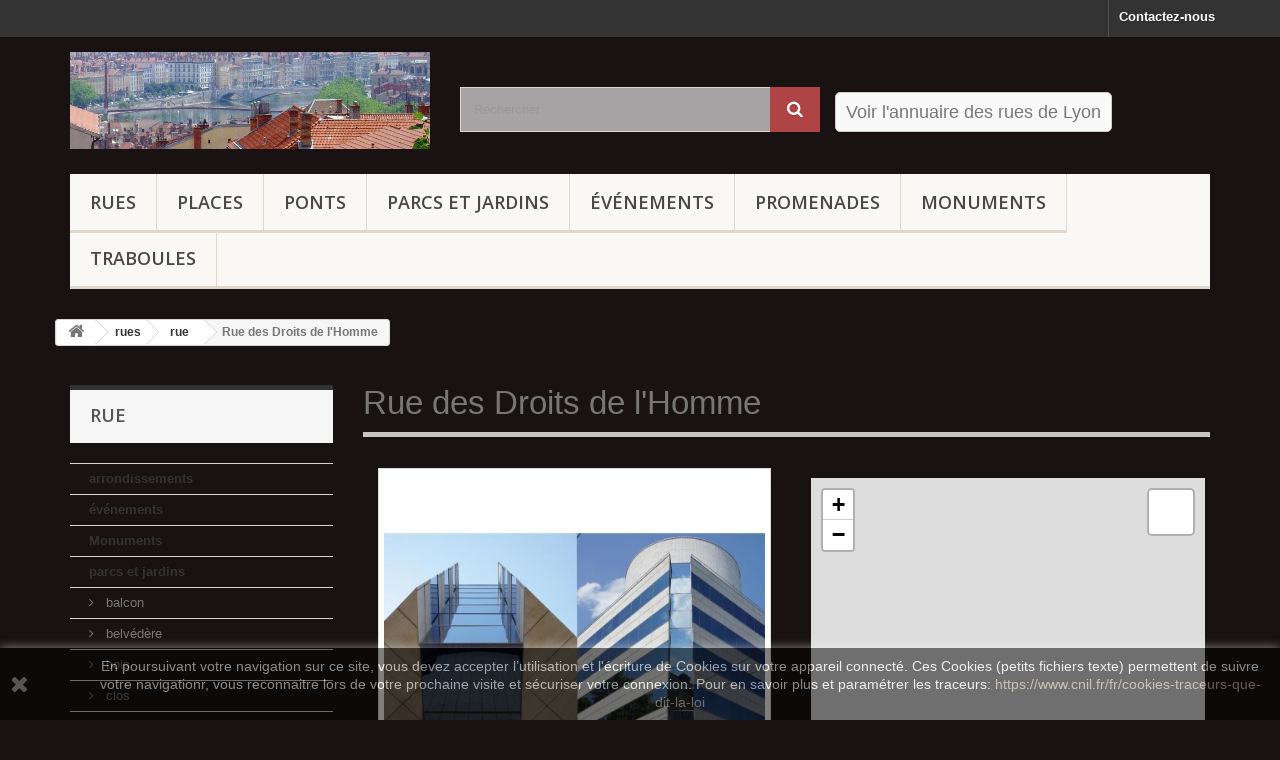

--- FILE ---
content_type: text/html; charset=utf-8
request_url: https://www.ruesdelyon.net/rue/933-rue-des-droits-de-l-homme.html
body_size: 13053
content:
<!DOCTYPE HTML>
<!--[if lt IE 7]> <html class="no-js lt-ie9 lt-ie8 lt-ie7" lang="fr-fr"><![endif]-->
<!--[if IE 7]><html class="no-js lt-ie9 lt-ie8 ie7" lang="fr-fr"><![endif]-->
<!--[if IE 8]><html class="no-js lt-ie9 ie8" lang="fr-fr"><![endif]-->
<!--[if gt IE 8]> <html class="no-js ie9" lang="fr-fr"><![endif]-->
<html lang="fr-fr">
	<head>
		<meta charset="utf-8" />
		<title>Rue des Droits de l&#039;Homme - Les rues de Lyon</title>
					<meta name="description" content="La rue des Droits de l&#039;Homme débute rue de la Viabert, la partie avant la rue Germain est privée, occupée d&#039;abord par l&#039;allée d&#039;un parking puis par un terrain de sports de la ville de Lyon. Elle se termine cours Lafayette au-delà duquel elle se prolonge par la rue Maurice Flandin." />
						<meta name="generator" content="PrestaShop" />
		<meta name="robots" content="index,follow" />
		<meta name="viewport" content="width=device-width, minimum-scale=0.25, maximum-scale=1.6, initial-scale=1.0" />
		<meta name="apple-mobile-web-app-capable" content="yes" />
		<link rel="icon" type="image/vnd.microsoft.icon" href="/img/favicon.ico?1477574796" />
		<link rel="shortcut icon" type="image/x-icon" href="/img/favicon.ico?1477574796" />
														<link rel="stylesheet" href="/themes/ruesdelyon/css/global.css" type="text/css" media="all" />
																<link rel="stylesheet" href="/themes/ruesdelyon/css/autoload/highdpi.css" type="text/css" media="all" />
																<link rel="stylesheet" href="/themes/ruesdelyon/css/autoload/responsive-tables.css" type="text/css" media="all" />
																<link rel="stylesheet" href="/themes/ruesdelyon/css/autoload/uniform.default.css" type="text/css" media="all" />
																<link rel="stylesheet" href="/js/jquery/plugins/fancybox/jquery.fancybox.css" type="text/css" media="all" />
																<link rel="stylesheet" href="/themes/ruesdelyon/css/product.css" type="text/css" media="all" />
																<link rel="stylesheet" href="/themes/ruesdelyon/css/print.css" type="text/css" media="print" />
																<link rel="stylesheet" href="/js/jquery/plugins/bxslider/jquery.bxslider.css" type="text/css" media="all" />
																<link rel="stylesheet" href="/modules/socialsharing/css/socialsharing.css" type="text/css" media="all" />
																<link rel="stylesheet" href="/themes/ruesdelyon/css/modules/blockbanner/blockbanner.css" type="text/css" media="all" />
																<link rel="stylesheet" href="/themes/ruesdelyon/css/modules/blockcategories/blockcategories.css" type="text/css" media="all" />
																<link rel="stylesheet" href="/themes/ruesdelyon/css/modules/blockcontact/blockcontact.css" type="text/css" media="all" />
																<link rel="stylesheet" href="/themes/ruesdelyon/css/modules/blocksearch/blocksearch.css" type="text/css" media="all" />
																<link rel="stylesheet" href="/js/jquery/plugins/autocomplete/jquery.autocomplete.css" type="text/css" media="all" />
																<link rel="stylesheet" href="/themes/ruesdelyon/css/modules/blocktags/blocktags.css" type="text/css" media="all" />
																<link rel="stylesheet" href="/themes/ruesdelyon/css/modules/blockviewed/blockviewed.css" type="text/css" media="all" />
																<link rel="stylesheet" href="/themes/ruesdelyon/css/modules/homefeatured/homefeatured.css" type="text/css" media="all" />
																<link rel="stylesheet" href="/modules/themeconfigurator/css/hooks.css" type="text/css" media="all" />
																<link rel="stylesheet" href="/modules/themeconfigurator/css/theme5.css" type="text/css" media="all" />
																<link rel="stylesheet" href="/themes/ruesdelyon/css/modules/blocktopmenu/css/blocktopmenu.css" type="text/css" media="all" />
																<link rel="stylesheet" href="/themes/ruesdelyon/css/modules/blocktopmenu/css/superfish-modified.css" type="text/css" media="all" />
																<link rel="stylesheet" href="/themes/ruesdelyon/css/modules/productscategory/css/productscategory.css" type="text/css" media="all" />
																<link rel="stylesheet" href="/themes/ruesdelyon/css/modules/productcomments/productcomments.css" type="text/css" media="all" />
																<link rel="stylesheet" href="/modules/rdl/css/rdl2.css" type="text/css" media="all" />
																<link rel="stylesheet" href="/modules/rdl/css/leaflet.css" type="text/css" media="all" />
																<link rel="stylesheet" href="/themes/ruesdelyon/css/product_list.css" type="text/css" media="all" />
														<script type="text/javascript">
var FancyboxI18nClose = 'Fermer';
var FancyboxI18nNext = 'Suivant';
var FancyboxI18nPrev = 'Pr&eacute;c&eacute;dent';
var PS_CATALOG_MODE = true;
var ajaxsearch = true;
var allowBuyWhenOutOfStock = true;
var attribute_anchor_separator = '-';
var attributesCombinations = [];
var availableLaterValue = '';
var availableNowValue = '';
var baseDir = 'https://www.ruesdelyon.net/';
var baseUri = 'https://www.ruesdelyon.net/';
var blocksearch_type = 'top';
var confirm_report_message = 'Êtes-vous certain de vouloir signaler ce commentaire ?';
var contentOnly = false;
var currency = {"id":1,"name":"Euro","iso_code":"EUR","iso_code_num":"978","sign":"\u20ac","blank":"1","conversion_rate":"1.000000","deleted":"0","format":"2","decimals":"1","active":"1","prefix":"","suffix":" \u20ac","id_shop_list":null,"force_id":false};
var currencyBlank = 1;
var currencyFormat = 2;
var currencyRate = 1;
var currencySign = '€';
var currentDate = '2026-01-29 13:32:08';
var customerGroupWithoutTax = false;
var customizationFields = false;
var customizationId = null;
var default_eco_tax = 0;
var displayList = false;
var displayPrice = 0;
var doesntExist = 'Ce produit n\'existe pas dans cette déclinaison. Vous pouvez néanmoins en sélectionner une autre.';
var doesntExistNoMore = 'Ce produit n\'est plus en stock';
var doesntExistNoMoreBut = 'avec ces options mais reste disponible avec d\'autres options';
var ecotaxTax_rate = 0;
var fieldRequired = 'Veuillez remplir tous les champs, puis enregistrer votre personnalisation';
var groupReduction = 0;
var highDPI = false;
var idDefaultImage = 4310;
var id_lang = 1;
var id_product = 933;
var img_prod_dir = 'https://www.ruesdelyon.net/img/p/';
var img_ps_dir = 'https://www.ruesdelyon.net/img/';
var instantsearch = false;
var isGuest = 0;
var isLogged = 0;
var isMobile = false;
var jqZoomEnabled = false;
var maxQuantityToAllowDisplayOfLastQuantityMessage = 3;
var minimalQuantity = 1;
var moderation_active = true;
var noTaxForThisProduct = false;
var oosHookJsCodeFunctions = [];
var page_name = 'product';
var priceDisplayMethod = 0;
var priceDisplayPrecision = 2;
var productAvailableForOrder = false;
var productBasePriceTaxExcl = 0;
var productBasePriceTaxExcluded = 0;
var productBasePriceTaxIncl = 0;
var productHasAttributes = false;
var productPrice = 0;
var productPriceTaxExcluded = 0;
var productPriceTaxIncluded = 0;
var productPriceWithoutReduction = 0;
var productReference = '45.763770, 4.862835';
var productShowPrice = false;
var productUnitPriceRatio = 0;
var product_fileButtonHtml = 'Ajouter';
var product_fileDefaultHtml = 'Aucun fichier sélectionné';
var product_specific_price = [];
var productcomment_added = 'Votre commentaire a été rajouté!';
var productcomment_added_moderation = 'Votre commentaire a bien été enregistré. Il sera affiché dès qu\'un modérateur l\'aura approuvé.';
var productcomment_ok = 'ok';
var productcomment_title = 'Nouveau commentaire';
var productcomments_controller_url = 'https://www.ruesdelyon.net/module/productcomments/default';
var productcomments_url_rewrite = true;
var quantitiesDisplayAllowed = false;
var quantityAvailable = 0;
var quickView = true;
var reduction_percent = 0;
var reduction_price = 0;
var roundMode = 2;
var search_url = 'https://www.ruesdelyon.net/recherche';
var secure_key = '84d605c2b48e86e8238eee1eed620fb1';
var sharing_img = 'https://www.ruesdelyon.net/4310/rue-des-droits-de-l-homme.jpg';
var sharing_name = 'Rue des Droits de l\'Homme';
var sharing_url = 'https://www.ruesdelyon.net/rue/933-rue-des-droits-de-l-homme.html';
var specific_currency = false;
var specific_price = 0;
var static_token = '630568aee87ae26583f873c45af77916';
var stock_management = 0;
var taxRate = 20;
var token = '630568aee87ae26583f873c45af77916';
var uploading_in_progress = 'Envoi en cours, veuillez patienter...';
var usingSecureMode = true;
</script>

						<script type="text/javascript" src="/js/jquery/jquery-1.11.0.min.js"></script>
						<script type="text/javascript" src="/js/jquery/jquery-migrate-1.2.1.min.js"></script>
						<script type="text/javascript" src="/js/jquery/plugins/jquery.easing.js"></script>
						<script type="text/javascript" src="/js/tools.js"></script>
						<script type="text/javascript" src="/themes/ruesdelyon/js/global.js"></script>
						<script type="text/javascript" src="/themes/ruesdelyon/js/autoload/10-bootstrap.min.js"></script>
						<script type="text/javascript" src="/themes/ruesdelyon/js/autoload/15-jquery.total-storage.min.js"></script>
						<script type="text/javascript" src="/themes/ruesdelyon/js/autoload/15-jquery.uniform-modified.js"></script>
						<script type="text/javascript" src="/js/jquery/plugins/fancybox/jquery.fancybox.js"></script>
						<script type="text/javascript" src="/js/jquery/plugins/jquery.idTabs.js"></script>
						<script type="text/javascript" src="/js/jquery/plugins/jquery.scrollTo.js"></script>
						<script type="text/javascript" src="/js/jquery/plugins/jquery.serialScroll.js"></script>
						<script type="text/javascript" src="/js/jquery/plugins/bxslider/jquery.bxslider.js"></script>
						<script type="text/javascript" src="/themes/ruesdelyon/js/product.js"></script>
						<script type="text/javascript" src="/modules/socialsharing/js/socialsharing.js"></script>
						<script type="text/javascript" src="/themes/ruesdelyon/js/tools/treeManagement.js"></script>
						<script type="text/javascript" src="/js/jquery/plugins/autocomplete/jquery.autocomplete.js"></script>
						<script type="text/javascript" src="/themes/ruesdelyon/js/modules/blocksearch/blocksearch.js"></script>
						<script type="text/javascript" src="/themes/ruesdelyon/js/modules/blocktopmenu/js/hoverIntent.js"></script>
						<script type="text/javascript" src="/themes/ruesdelyon/js/modules/blocktopmenu/js/superfish-modified.js"></script>
						<script type="text/javascript" src="/themes/ruesdelyon/js/modules/blocktopmenu/js/blocktopmenu.js"></script>
						<script type="text/javascript" src="/themes/ruesdelyon/js/modules/productscategory/js/productscategory.js"></script>
						<script type="text/javascript" src="/modules/productcomments/js/jquery.rating.pack.js"></script>
						<script type="text/javascript" src="/modules/rdl/js/product2.js"></script>
						<script type="text/javascript" src="/modules/rdl/js/leaflet.js"></script>
						<script type="text/javascript" src="/modules/productcomments/js/jquery.textareaCounter.plugin.js"></script>
						<script type="text/javascript" src="/themes/ruesdelyon/js/modules/productcomments/js/productcomments.js"></script>
							<meta property="og:type" content="product" />
<meta property="og:url" content="https://www.ruesdelyon.net/rue/933-rue-des-droits-de-l-homme.html" />
<meta property="og:title" content="Rue des Droits de l&#039;Homme - Les rues de Lyon" />
<meta property="og:site_name" content="Les rues de Lyon" />
<meta property="og:description" content="La rue des Droits de l&#039;Homme débute rue de la Viabert, la partie avant la rue Germain est privée, occupée d&#039;abord par l&#039;allée d&#039;un parking puis par un terrain de sports de la ville de Lyon. Elle se termine cours Lafayette au-delà duquel elle se prolonge par la rue Maurice Flandin." />
<meta property="og:image" content="https://www.ruesdelyon.net/4310-large_default/rue-des-droits-de-l-homme.jpg" />
<meta property="product:pretax_price:amount" content="0" />
<meta property="product:pretax_price:currency" content="EUR" />
<meta property="product:price:amount" content="0" />
<meta property="product:price:currency" content="EUR" />
<script async src="//pagead2.googlesyndication.com/pagead/js/adsbygoogle.js"></script>
<script type="text/javascript">
  (adsbygoogle = window.adsbygoogle || []).push({
    google_ad_client: "ca-pub-2315558509942169",
    enable_page_level_ads: true
  });
</script>
<script type="text/javascript">
  (function(i,s,o,g,r,a,m){i['GoogleAnalyticsObject']=r;i[r]=i[r]||function(){
  (i[r].q=i[r].q||[]).push(arguments)},i[r].l=1*new Date();a=s.createElement(o),
  m=s.getElementsByTagName(o)[0];a.async=1;a.src=g;m.parentNode.insertBefore(a,m)
  })(window,document,'script','https://www.google-analytics.com/analytics.js','ga');

  ga('create', 'UA-86307835-1', 'auto');
  ga('send', 'pageview');

</script>
<script type="text/javascript">
				var theZoom='15';
				var theLng = '4.862835';
				var theLat = '45.763770';
			</script>
			<!--<script src="https://maps.googleapis.com/maps/api/js?key=AIzaSyBBgZ33_RRSTA2Oa_IF9d7UK2cIHySgZvI&callback=initMap" async defer></script>-->
		<link rel="stylesheet" href="//fonts.googleapis.com/css?family=Open+Sans:300,600&amp;subset=latin,latin-ext" type="text/css" media="all" />
		<!--[if IE 8]>
		<script src="https://oss.maxcdn.com/libs/html5shiv/3.7.0/html5shiv.js"></script>
		<script src="https://oss.maxcdn.com/libs/respond.js/1.3.0/respond.min.js"></script>
		<![endif]-->
	</head>
	<body id="product" class="product product-933 product-rue-des-droits-de-l-homme category-17 category-rue show-left-column hide-right-column lang_fr">
					<div id="page">
			<div class="header-container">
				<header id="header">
																<div class="banner">
							<div class="container">
								<div class="row">
									<a href="https://www.ruesdelyon.net/" title="">
	<img class="img-responsive" src="https://www.ruesdelyon.net/modules/blockbanner/img/444deef9a4d3320af2ace851832a921d.png" alt="" title="" width="1170" height="65" />
</a>

								</div>
							</div>
						</div>
																					<div class="nav">
							<div class="container">
								<div class="row">
									<nav><div id="contact-link" >
	<a href="https://www.ruesdelyon.net/nous-contacter" title="Contactez-nous">Contactez-nous</a>
</div>
</nav>
								</div>
							</div>
						</div>
										<div>
						<div class="container">
							<div class="row">
								<div id="header_logo">
									<a href="https://www.ruesdelyon.net/" title="Les rues de Lyon">
										<img class="logo img-responsive" src="https://www.ruesdelyon.net/img/rue-de-lyon-logo-1476775263.jpg" alt="Les rues de Lyon" width="639" height="172"/>
									</a>
								</div>
								<!-- Block search module TOP -->
<div id="search_block_top" class="col-sm-4 clearfix">
	<form id="searchbox" method="get" action="//www.ruesdelyon.net/recherche" >
		<input type="hidden" name="controller" value="search" />
		<input type="hidden" name="orderby" value="position" />
		<input type="hidden" name="orderway" value="desc" />
		<input class="search_query form-control" type="text" id="search_query_top" name="search_query" placeholder="Rechercher" value="" />
		<button type="submit" name="submit_search" class="btn btn-default button-search">
			<span>Rechercher</span>
		</button>
	</form>
</div>
<!-- /Block search module TOP -->	<!-- Menu -->
	<div id="block_top_menu" class="sf-contener clearfix col-lg-12">
		<div class="cat-title">Menu</div>
		<ul class="sf-menu clearfix menu-content">
			<li><a href="https://www.ruesdelyon.net/16-rues" title="rues">rues</a><ul><li><a href="https://www.ruesdelyon.net/17-rue" title="rue">rue</a></li><li><a href="https://www.ruesdelyon.net/18-passage" title="passage">passage</a></li><li><a href="https://www.ruesdelyon.net/22-avenue" title="avenue">avenue</a></li><li><a href="https://www.ruesdelyon.net/29-montee" title="montée">montée</a></li><li><a href="https://www.ruesdelyon.net/30-impasse" title="impasse">impasse</a></li><li><a href="https://www.ruesdelyon.net/34-boulevard" title="boulevard">boulevard</a></li><li><a href="https://www.ruesdelyon.net/35-chemin" title="chemin">chemin</a></li><li><a href="https://www.ruesdelyon.net/36-ruelle" title="ruelle">ruelle</a></li><li><a href="https://www.ruesdelyon.net/37-quai" title="quai">quai</a></li><li><a href="https://www.ruesdelyon.net/42-cours" title="cours">cours</a></li><li><a href="https://www.ruesdelyon.net/46-cul-de-sac" title="cul de sac">cul de sac</a></li><li><a href="https://www.ruesdelyon.net/61-allee" title="allée">allée</a></li><li><a href="https://www.ruesdelyon.net/78-voie" title="voie">voie</a></li><li><a href="https://www.ruesdelyon.net/80-route" title="route">route</a></li><li><a href="https://www.ruesdelyon.net/99-tunnel" title="tunnel">tunnel</a></li></ul></li><li><a href="https://www.ruesdelyon.net/19-places" title="places">places</a></li><li><a href="https://www.ruesdelyon.net/20-ponts" title="ponts">ponts</a><ul><li><a href="https://www.ruesdelyon.net/21-pont" title="pont">pont</a></li><li><a href="https://www.ruesdelyon.net/31-passerelle" title="passerelle">passerelle</a></li></ul></li><li><a href="https://www.ruesdelyon.net/10-parcs-et-jardins" title="parcs et jardins">parcs et jardins</a><ul><li><a href="https://www.ruesdelyon.net/11-parc" title="parc">parc</a></li><li><a href="https://www.ruesdelyon.net/32-square" title="square">square</a></li><li><a href="https://www.ruesdelyon.net/39-jardin" title="jardin">jardin</a></li><li><a href="https://www.ruesdelyon.net/41-clos" title="clos">clos</a></li><li><a href="https://www.ruesdelyon.net/50-esplanade" title="esplanade">esplanade</a></li><li><a href="https://www.ruesdelyon.net/74-ilot" title="ilot">ilot</a></li><li><a href="https://www.ruesdelyon.net/82-promenade" title="promenade">promenade</a></li><li><a href="https://www.ruesdelyon.net/83-piste" title="piste">piste</a></li><li><a href="https://www.ruesdelyon.net/84-theatres" title="théâtres">théâtres</a></li><li><a href="https://www.ruesdelyon.net/94-bois" title="bois">bois</a></li><li><a href="https://www.ruesdelyon.net/98-stade" title="stade">stade</a></li><li><a href="https://www.ruesdelyon.net/104-confluent" title="confluent">confluent</a></li><li><a href="https://www.ruesdelyon.net/108-belvedere" title="belvédère">belvédère</a></li><li><a href="https://www.ruesdelyon.net/109-balcon" title="balcon">balcon</a></li></ul></li><li><a href="https://www.ruesdelyon.net/120-evenements" title="événements">événements</a></li><li><a href="https://www.ruesdelyon.net/116-promenades" title="Promenades">Promenades</a></li><li><a href="https://www.ruesdelyon.net/115-monuments" title="Monuments">Monuments</a></li><li><a href="https://www.ruesdelyon.net/117-traboules" title="Traboules">Traboules</a></li>
					</ul>
	</div>
	<!--/ Menu -->
<div id="rdl-header">
	<a href="http://www.ruesdelyon.net/index-des-rues-de-lyon">Voir l'annuaire des rues de Lyon</a>
</div>
							</div>
						</div>
					</div>
				</header>
			</div>
			<div class="columns-container">
				<div id="columns" class="container">
											
<!-- Breadcrumb -->
<div class="breadcrumb clearfix">
	<a class="home" href="https://www.ruesdelyon.net/" title="retour &agrave; Accueil"><i class="icon-home"></i></a>
			<span class="navigation-pipe">&gt;</span>
					<span class="navigation_page"><span itemscope itemtype="http://data-vocabulary.org/Breadcrumb"><a itemprop="url" href="https://www.ruesdelyon.net/16-rues" title="rues" ><span itemprop="title">rues</span></a></span><span class="navigation-pipe">></span><span itemscope itemtype="http://data-vocabulary.org/Breadcrumb"><a itemprop="url" href="https://www.ruesdelyon.net/17-rue" title="rue" ><span itemprop="title">rue</span></a></span><span class="navigation-pipe">></span>Rue des Droits de l'Homme</span>
			</div>
<!-- /Breadcrumb -->

										<div id="slider_row" class="row">
																	</div>
					<div class="row">
												<div id="left_column" class="column col-xs-12 col-sm-3"><!-- Block categories module -->
<div id="categories_block_left" class="block">
	<h2 class="title_block">
					rue
			</h2>
	<div class="block_content">
		<ul class="tree dhtml">
												
<li >
	<a 
	href="https://www.ruesdelyon.net/6-arrondissements" title="">
		arrondissements
	</a>
	</li>

																
<li >
	<a 
	href="https://www.ruesdelyon.net/120-evenements" title="">
		événements
	</a>
	</li>

																
<li >
	<a 
	href="https://www.ruesdelyon.net/115-monuments" title="Les monuments lyonnais.">
		Monuments
	</a>
	</li>

																
<li >
	<a 
	href="https://www.ruesdelyon.net/10-parcs-et-jardins" title="">
		parcs et jardins
	</a>
			<ul>
												
<li >
	<a 
	href="https://www.ruesdelyon.net/109-balcon" title="">
		balcon
	</a>
	</li>

																
<li >
	<a 
	href="https://www.ruesdelyon.net/108-belvedere" title="">
		belvédère
	</a>
	</li>

																
<li >
	<a 
	href="https://www.ruesdelyon.net/94-bois" title="">
		bois
	</a>
	</li>

																
<li >
	<a 
	href="https://www.ruesdelyon.net/41-clos" title="">
		clos
	</a>
	</li>

																
<li >
	<a 
	href="https://www.ruesdelyon.net/104-confluent" title="">
		confluent
	</a>
	</li>

																
<li >
	<a 
	href="https://www.ruesdelyon.net/50-esplanade" title="">
		esplanade
	</a>
	</li>

																
<li >
	<a 
	href="https://www.ruesdelyon.net/74-ilot" title="">
		ilot
	</a>
	</li>

																
<li >
	<a 
	href="https://www.ruesdelyon.net/39-jardin" title="">
		jardin
	</a>
	</li>

																
<li >
	<a 
	href="https://www.ruesdelyon.net/11-parc" title="">
		parc
	</a>
	</li>

																
<li >
	<a 
	href="https://www.ruesdelyon.net/83-piste" title="">
		piste
	</a>
	</li>

																
<li >
	<a 
	href="https://www.ruesdelyon.net/82-promenade" title="">
		promenade
	</a>
	</li>

																
<li >
	<a 
	href="https://www.ruesdelyon.net/32-square" title="">
		square
	</a>
	</li>

																
<li >
	<a 
	href="https://www.ruesdelyon.net/98-stade" title="">
		stade
	</a>
	</li>

																
<li class="last">
	<a 
	href="https://www.ruesdelyon.net/84-theatres" title="">
		théâtres
	</a>
	</li>

									</ul>
	</li>

																
<li >
	<a 
	href="https://www.ruesdelyon.net/19-places" title="">
		places
	</a>
	</li>

																
<li >
	<a 
	href="https://www.ruesdelyon.net/20-ponts" title="">
		ponts
	</a>
			<ul>
												
<li >
	<a 
	href="https://www.ruesdelyon.net/31-passerelle" title="">
		passerelle
	</a>
	</li>

																
<li class="last">
	<a 
	href="https://www.ruesdelyon.net/21-pont" title="">
		pont
	</a>
	</li>

									</ul>
	</li>

																
<li >
	<a 
	href="https://www.ruesdelyon.net/116-promenades" title="Quelques parcours à travers la ville.">
		Promenades
	</a>
	</li>

																
<li >
	<a 
	href="https://www.ruesdelyon.net/16-rues" title="">
		rues
	</a>
			<ul>
												
<li >
	<a 
	href="https://www.ruesdelyon.net/61-allee" title="">
		allée
	</a>
	</li>

																
<li >
	<a 
	href="https://www.ruesdelyon.net/22-avenue" title="">
		avenue
	</a>
	</li>

																
<li >
	<a 
	href="https://www.ruesdelyon.net/34-boulevard" title="">
		boulevard
	</a>
	</li>

																
<li >
	<a 
	href="https://www.ruesdelyon.net/35-chemin" title="">
		chemin
	</a>
	</li>

																
<li >
	<a 
	href="https://www.ruesdelyon.net/42-cours" title="">
		cours
	</a>
	</li>

																
<li >
	<a 
	href="https://www.ruesdelyon.net/46-cul-de-sac" title="">
		cul de sac
	</a>
	</li>

																
<li >
	<a 
	href="https://www.ruesdelyon.net/30-impasse" title="">
		impasse
	</a>
	</li>

																
<li >
	<a 
	href="https://www.ruesdelyon.net/29-montee" title="">
		montée
	</a>
	</li>

																
<li >
	<a 
	href="https://www.ruesdelyon.net/18-passage" title="">
		passage
	</a>
	</li>

																
<li >
	<a 
	href="https://www.ruesdelyon.net/37-quai" title="">
		quai
	</a>
	</li>

																
<li >
	<a 
	href="https://www.ruesdelyon.net/80-route" title="">
		route
	</a>
	</li>

																
<li >
	<a 
	href="https://www.ruesdelyon.net/17-rue" class="selected" title="">
		rue
	</a>
	</li>

																
<li >
	<a 
	href="https://www.ruesdelyon.net/36-ruelle" title="">
		ruelle
	</a>
	</li>

																
<li >
	<a 
	href="https://www.ruesdelyon.net/99-tunnel" title="">
		tunnel
	</a>
	</li>

																
<li class="last">
	<a 
	href="https://www.ruesdelyon.net/78-voie" title="">
		voie
	</a>
	</li>

									</ul>
	</li>

																
<li class="last">
	<a 
	href="https://www.ruesdelyon.net/117-traboules" title="">
		Traboules
	</a>
	</li>

									</ul>
	</div>
</div>
<!-- /Block categories module -->

	<!-- Block CMS module -->
		<!-- /Block CMS module -->

<!-- Block Viewed products -->
<div id="viewed-products_block_left" class="block">
	<p class="title_block">Déjà vus</p>
	<div class="block_content products-block">
		<ul>
							<li class="clearfix last_item">
					<a
					class="products-block-image" 
					href="https://www.ruesdelyon.net/rue/933-rue-des-droits-de-l-homme.html" 
					title="En savoir plus sur Rue des Droits de l&amp;#039;Homme" >
						<img 
						src="https://www.ruesdelyon.net/4310-small_default/rue-des-droits-de-l-homme.jpg" 
						alt="" />
					</a>
					<div class="product-content">
						<h5>
							<a class="product-name" 
							href="https://www.ruesdelyon.net/rue/933-rue-des-droits-de-l-homme.html" 
							title="En savoir plus sur Rue des Droits de l&amp;#039;Homme">
								Rue des Droits de l&#039;Homme
							</a>
						</h5>
						<p class="product-description">La rue des Droits de l'Homme débute...</p>
					</div>
				</li>
					</ul>
	</div>
</div>
</div>
																		<div id="center_column" class="center_column col-xs-12 col-sm-9">
	

							<article itemscope itemtype="https://schema.org/Article">
	<meta itemprop="url" content="https://www.ruesdelyon.net/rue/933-rue-des-droits-de-l-homme.html">
	<h1 itemprop="Headline">Rue des Droits de l&#039;Homme</h1>
	<div class="primary_block row">
					<div class="container">
				<div class="top-hr"></div>
			</div>
								<!-- left infos-->
		<div class="pb-left-column col-xs-12 col-sm-12 col-md-6">
			<!-- product img-->
			<div id="image-block" class="clearfix">
																	<span id="view_full_size"">
													<img id="bigpic" itemprop="image" src="https://www.ruesdelyon.net/4310-large_default/rue-des-droits-de-l-homme.jpg" title="Rue des Droits de l&#039;Homme" alt="Rue des Droits de l&#039;Homme" width="458" height="458"/>
															<span class="span_link no-print">Agrandir l&#039;image</span>
																		</span>
							</div> <!-- end image-block -->
							<!-- thumbnails -->
				<div id="views_block" class="clearfix ">
											<span class="view_scroll_spacer">
							<a id="view_scroll_left" class="" title="Autres vues" href="javascript:{}">
								Pr&eacute;c&eacute;dent
							</a>
						</span>
										<div id="thumbs_list">
						<ul id="thumbs_list_frame">
																																																						<li id="thumbnail_4310">
									<a href="https://www.ruesdelyon.net/4310-thickbox_default/rue-des-droits-de-l-homme.jpg"	data-fancybox-group="other-views" class="fancybox shown" title="Rue des Droits de l&#039;Homme">
										<img class="img-responsive" id="thumb_4310" src="https://www.ruesdelyon.net/4310-cart_default/rue-des-droits-de-l-homme.jpg" alt="Rue des Droits de l&#039;Homme" title="Rue des Droits de l&#039;Homme" height="80" width="80" itemprop="url" />
									</a>
								</li>
																																																<li id="thumbnail_4311">
									<a href="https://www.ruesdelyon.net/4311-thickbox_default/rue-des-droits-de-l-homme.jpg"	data-fancybox-group="other-views" class="fancybox" title="Rue des Droits de l&#039;Homme">
										<img class="img-responsive" id="thumb_4311" src="https://www.ruesdelyon.net/4311-cart_default/rue-des-droits-de-l-homme.jpg" alt="Rue des Droits de l&#039;Homme" title="Rue des Droits de l&#039;Homme" height="80" width="80" itemprop="url" />
									</a>
								</li>
																																																<li id="thumbnail_4312">
									<a href="https://www.ruesdelyon.net/4312-thickbox_default/rue-des-droits-de-l-homme.jpg"	data-fancybox-group="other-views" class="fancybox" title="Rue des Droits de l&#039;Homme">
										<img class="img-responsive" id="thumb_4312" src="https://www.ruesdelyon.net/4312-cart_default/rue-des-droits-de-l-homme.jpg" alt="Rue des Droits de l&#039;Homme" title="Rue des Droits de l&#039;Homme" height="80" width="80" itemprop="url" />
									</a>
								</li>
																																																<li id="thumbnail_4313">
									<a href="https://www.ruesdelyon.net/4313-thickbox_default/rue-des-droits-de-l-homme.jpg"	data-fancybox-group="other-views" class="fancybox" title="Rue des Droits de l&#039;Homme">
										<img class="img-responsive" id="thumb_4313" src="https://www.ruesdelyon.net/4313-cart_default/rue-des-droits-de-l-homme.jpg" alt="Rue des Droits de l&#039;Homme" title="Rue des Droits de l&#039;Homme" height="80" width="80" itemprop="url" />
									</a>
								</li>
																																																<li id="thumbnail_4314" class="last">
									<a href="https://www.ruesdelyon.net/4314-thickbox_default/rue-des-droits-de-l-homme.jpg"	data-fancybox-group="other-views" class="fancybox" title="Rue des Droits de l&#039;Homme">
										<img class="img-responsive" id="thumb_4314" src="https://www.ruesdelyon.net/4314-cart_default/rue-des-droits-de-l-homme.jpg" alt="Rue des Droits de l&#039;Homme" title="Rue des Droits de l&#039;Homme" height="80" width="80" itemprop="url" />
									</a>
								</li>
																			</ul>
					</div> <!-- end thumbs_list -->
											<a id="view_scroll_right" title="Autres vues" href="javascript:{}">
							Suivant
						</a>
									</div> <!-- end views-block -->
				<!-- end thumbnails -->
										<p class="resetimg clear no-print">
					<span id="wrapResetImages" style="display: none;">
						<a href="https://www.ruesdelyon.net/rue/933-rue-des-droits-de-l-homme.html" data-id="resetImages">
							<i class="icon-repeat"></i>
							Afficher toutes les images
						</a>
					</span>
				</p>
					</div> <!-- end pb-left-column -->
		<!-- end left infos-->
		<!-- center infos -->
		<div class="pb-center-column col-xs-12 col-sm-12 col-md-6">
						<!--<p id="product_reference">
				<label>R&eacute;f&eacute;rence </label>
				<span class="editable" itemprop="sku" content="45.763770, 4.862835">45.763770, 4.862835</span>
			</p>
			-->
						<div id="map-div"><div id="map" style="width:100%; margin: 10px;"></div></div>
						<!-- availability or doesntExist -->
			<p id="availability_statut" style="display: none;">
				
				<span id="availability_value" class="label label-warning">Ce produit n&#039;est plus en stock</span>
			</p>
						<p id="availability_date" style="display: none;">
				<span id="availability_date_label">Date de disponibilit&eacute;:</span>
				<span id="availability_date_value"></span>
			</p>
			<!-- Out of stock hook -->
			<div id="oosHook">
				
			</div>
			
	<p class="socialsharing_product list-inline no-print">
					<button data-type="twitter" type="button" class="btn btn-default btn-twitter social-sharing">
				<i class="icon-twitter"></i> Tweet
				<!-- <img src="https://www.ruesdelyon.net/modules/socialsharing/img/twitter.gif" alt="Tweet" /> -->
			</button>
							<button data-type="facebook" type="button" class="btn btn-default btn-facebook social-sharing">
				<i class="icon-facebook"></i> Partager
				<!-- <img src="https://www.ruesdelyon.net/modules/socialsharing/img/facebook.gif" alt="Facebook Like" /> -->
			</button>
							<button data-type="google-plus" type="button" class="btn btn-default btn-google-plus social-sharing">
				<i class="icon-google-plus"></i> Google+
				<!-- <img src="https://www.ruesdelyon.net/modules/socialsharing/img/google.gif" alt="Google Plus" /> -->
			</button>
							<button data-type="pinterest" type="button" class="btn btn-default btn-pinterest social-sharing">
				<i class="icon-pinterest"></i> Pinterest
				<!-- <img src="https://www.ruesdelyon.net/modules/socialsharing/img/pinterest.gif" alt="Pinterest" /> -->
			</button>
			</p>
 
	<div id="product_comments_block_extra" class="no-print">
	
	<ul class="comments_advices">
							<li>
				<a class="open-comment-form" href="#new_comment_form">
					Donnez votre avis
				</a>
			</li>
			</ul>
</div>
<!--  /Module ProductComments -->
							<!-- usefull links-->
				<ul id="usefull_link_block" class="clearfix no-print">
										<li class="print">
						<a href="javascript:print();">
							Imprimer
						</a>
					</li>
				</ul>
					</div>
		<!-- end center infos-->
		<!-- pb-right-column-->
		<div class="pb-right-column col-xs-12 col-sm-4 col-md-3">
						<!-- add to cart form-->
			<form id="buy_block" action="https://www.ruesdelyon.net/index.php?controller=cart" method="post">
				<!-- hidden datas -->
				<p class="hidden">
					<input type="hidden" name="token" value="630568aee87ae26583f873c45af77916" />
					<input type="hidden" name="id_product" value="933" id="product_page_product_id" />
					<input type="hidden" name="add" value="1" />
					<input type="hidden" name="id_product_attribute" id="idCombination" value="" />
				</p>
				<div class="box-info-product">
					<div class="content_prices clearfix">
						 
						
                        
						<div class="clear"></div>
					</div> <!-- end content_prices -->
					<div class="product_attributes clearfix">
						<!-- quantity wanted -->
												<!-- minimal quantity wanted -->
						<p id="minimal_quantity_wanted_p" style="display: none;">
							La quantit&eacute; minimale pour pouvoir commander ce produit est <b id="minimal_quantity_label">1</b>
						</p>
											</div> <!-- end product_attributes -->
					<div class="box-cart-bottom">
						<div class="unvisible">
							<p id="add_to_cart" class="buttons_bottom_block no-print">
								<button type="submit" name="Submit" class="exclusive">
									<span>Ajouter au panier</span>
								</button>
							</p>
						</div>
											</div> <!-- end box-cart-bottom -->
				</div> <!-- end box-info-product -->
			</form>
					</div> <!-- end pb-right-column-->
	</div> <!-- end primary_block -->
								<!-- More info -->
			<section itemprop="articleBody" class="page-product-box">
				<!--<h3 class="page-product-heading">En savoir plus</h3>-->
				<!-- full description -->
				<div  class="rte"><p></p>
<p style="margin-bottom:0cm;" align="center"><span style="text-decoration:underline;"><b>Rue des Droits de l'Homme</b></span></p>
<p style="margin-bottom:0cm;" align="center"></p>
<p style="margin-bottom:0cm;" align="center"></p>
<p style="margin-bottom:0cm;"></p>
<p style="margin-bottom:0cm;"></p>
<p style="margin-bottom:0cm;"></p>
<p style="margin-bottom:0cm;"><span style="text-decoration:underline;"><b>Situation</b></span></p>
<p style="margin-bottom:0cm;"></p>
<ul><li>
<p style="margin-bottom:0cm;">La rue des Droits de l'Homme débute rue de la Viabert, la partie avant la rue Germain est privée, occupée d'abord par l'allée d'un parking puis par un terrain de sports de la ville de Lyon. Elle se termine cours Lafayette au-delà duquel elle se prolonge par la rue Maurice Flandin.</p>
</li>
</ul><p style="margin-bottom:0cm;"></p>
<p style="margin-bottom:0cm;"><span style="text-decoration:underline;"><b>Architecture</b></span></p>
<p style="margin-bottom:0cm;"></p>
<ul><li>
<p style="margin-bottom:0cm;">Le coté est longe deux groupes d'immeubles qui forment un U autour de la rue Lannes laissant la place à un beau jardin arboré.</p>
</li>
<li>
<p style="margin-bottom:0cm;">Coté ouest, la première partie passe devant deux petits immeubles de cinq étages séparés par un bouleau. Après la rue Lannes, on trouve le bâtiment le plus impressionnant, siège de la banque Rhône Alpes, il occupe tout le bloc et il est fait de formes rondes carrées et aiguës avec une alternance de bandes vitrées et dallées.</p>
</li>
</ul><p style="margin-bottom:0cm;"></p>
<p style="margin-bottom:0cm;"><span style="text-decoration:underline;"><b>Dédicace</b></span></p>
<p style="margin-bottom:0cm;"></p>
<ul><li>
<p style="margin-bottom:0cm;">Le 26 août 1789, l'assemblée nationale proclamait la déclaration de l'homme et du citoyen qui commence ainsi : les hommes naissent libres et égaux en droit ...</p>
</li>
<li>
<p style="margin-bottom:0cm;">Le 10 décembre 1948, 58 états de l'organisation des nations unies adoptaient une déclaration universelle des Droits de l'Homme qui est renouvelée chaque année le 10 décembre.</p>
</li>
<li>
<p style="margin-bottom:0cm;">Un monument aux Droits de l'Homme a été installé près de l'entrée nord du parc de la Tête d'Or.</p>
</li>
</ul><p style="margin-bottom:0cm;"></p>
<p style="margin-bottom:0cm;"><span style="text-decoration:underline;"><b>Histoire</b></span></p>
<p style="margin-bottom:0cm;"></p>
<ul><li>
<p style="margin-bottom:0cm;">Pendant la plus grande partie du 19<sup>e</sup> siècle, le quartier a été dans l'enceinte du fort des Brotteaux.</p>
</li>
<li>
<p style="margin-bottom:0cm;">Elle a été aménagée au début du 20<sup>e</sup> siècle, mais il ne reste rien de cette époque, tout a été construit à la fin du 20<sup>e</sup> siècle.</p>
</li>
</ul><p style="margin-bottom:0cm;"></p>
<p style="margin-bottom:0cm;"><span style="text-decoration:underline;"><b>Art et associations</b></span></p>
<p style="margin-bottom:0cm;"></p>
<ul><li>
<p style="margin-bottom:0cm;">Les associations lyonnaises des droits de l'homme sont installés ailleurs, la chaire, rue de Bonnel, l'institut rue Saint Exupéry, le centre arabe montée de Choulans et probablement d'autres. L'université Lumière délivre un mastère spécialisé dans les Droits de l'Homme.</p>
</li>
</ul><p style="margin-bottom:0cm;"></p>
<p style="margin-bottom:0cm;"><span style="text-decoration:underline;"><b>Commerces et services</b></span></p>
<p style="margin-bottom:0cm;"></p>
<ul><li>
<p style="margin-bottom:0cm;">La banque Rhône Alpes ouvre sur le cours Lafayette, il y a un dentiste.</p>
</li>
</ul><p style="margin-bottom:0cm;"></p>
<p style="margin-bottom:0cm;"></p>
<p style="margin-bottom:0cm;">Novembre 2007 et mai 2015</p></div>
				Publié le <time datetime="2016-10-19 16:42:01" itemprop="datePublished">19/10/2016</time><br />
				Dernière mise à jour : <time datetime="2019-11-09 10:38:56" itemprop="dateModified">09/11/2019</time><br />
				Auteur : <span itemprop="author">Franck</span>
				<div itemprop="publisher" itemscope="itemscope" itemtype="http://schema.org/Organization">Publié par : <span itemprop="name">ruesdelyon.net</span><span style="display:none" itemprop="logo">http://www.ruesdelyon.net/img/rue-de-lyon-logo-1476775263.jpg</span></div>
			</section>
			<!--end  More info -->
						<!--HOOK_PRODUCT_TAB -->
		<section class="page-product-box">
			
<h3 id="#idTab5" class="idTabHrefShort page-product-heading">Avis</h3> 
			<div id="idTab5">
	<div id="product_comments_block_tab">
								<p class="align_center">
				<a id="new_comment_tab_btn" class="btn btn-default button button-small open-comment-form" href="#new_comment_form">
					<span>Soyez le premier à donner votre avis !</span>
				</a>
			</p>
						</div> <!-- #product_comments_block_tab -->
</div>

<!-- Fancybox -->
<div style="display: none;">
	<div id="new_comment_form">
		<form id="id_new_comment_form" action="#">
			<h2 class="page-subheading">
				Donnez votre avis
			</h2>
			<div class="row">
									<div class="product clearfix  col-xs-12 col-sm-6">
						<img src="https://www.ruesdelyon.net/4310-medium_default/rue-des-droits-de-l-homme.jpg" height="125" width="125" alt="Rue des Droits de l&#039;Homme" />
						<div class="product_desc">
							<p class="product_name">
								<strong>Rue des Droits de l'Homme</strong>
							</p>
							<p>La rue des Droits de l'Homme débute rue de la Viabert, la partie avant la rue Germain est privée, occupée d'abord par l'allée d'un parking puis par un terrain de sports de la ville de Lyon. Elle se termine cours Lafayette au-delà duquel elle se prolonge par la rue Maurice Flandin.</p>
						</div>
					</div>
								<div class="new_comment_form_content col-xs-12 col-sm-6">
					<div id="new_comment_form_error" class="error" style="display: none; padding: 15px 25px">
						<ul></ul>
					</div>
											<ul id="criterions_list">
													<li>
								<label>Qualité de l&#039;article:</label>
								<div class="star_content">
									<input class="star not_uniform" type="radio" name="criterion[1]" value="1" />
									<input class="star not_uniform" type="radio" name="criterion[1]" value="2" />
									<input class="star not_uniform" type="radio" name="criterion[1]" value="3" />
									<input class="star not_uniform" type="radio" name="criterion[1]" value="4" checked="checked" />
									<input class="star not_uniform" type="radio" name="criterion[1]" value="5" />
								</div>
								<div class="clearfix"></div>
							</li>
												</ul>
										<label for="comment_title">
						Titre : <sup class="required">*</sup>
					</label>
					<input id="comment_title" name="title" type="text" value=""/>
					<label for="content">
						Commentaire : <sup class="required">*</sup>
					</label>
					<textarea id="content" name="content"></textarea>
											<label>
							Votre nom : <sup class="required">*</sup>
						</label>
						<input id="commentCustomerName" name="customer_name" type="text" value=""/>
										<div id="new_comment_form_footer">
						<input id="id_product_comment_send" name="id_product" type="hidden" value='933' />
						<p class="fl required"><sup>*</sup> Champs requis</p>
						<p class="fr">
							<button id="submitNewMessage" name="submitMessage" type="submit" class="btn button button-small">
								<span>ENVOYER</span>
							</button>&nbsp;
							OU&nbsp;
							<a class="closefb" href="#">
								Annuler
							</a>
						</p>
						<div class="clearfix"></div>
					</div> <!-- #new_comment_form_footer -->
				</div>
			</div>
		</form><!-- /end new_comment_form_content -->
	</div>
</div>
<!-- End fancybox -->

		</section>
		<!--end HOOK_PRODUCT_TAB -->
				<section class="page-product-box blockproductscategory">
	<h3 class="productscategory_h3 page-product-heading">
					30 autres entrées dans la même catégorie :
			</h3>
	<div id="productscategory_list" class="clearfix">
		<ul id="bxslider1" class="bxslider clearfix">
					<li class="product-box item">
				<a href="https://www.ruesdelyon.net/rue/92-rue-de-belfort.html" class="lnk_img product-image" title="Rue de Belfort"><img src="https://www.ruesdelyon.net/368-home_default/rue-de-belfort.jpg" alt="Rue de Belfort" /></a>
				<h5 itemprop="name" class="product-name">
					<a href="https://www.ruesdelyon.net/rue/92-rue-de-belfort.html" title="Rue de Belfort">Rue de Belfort</a>
				</h5>
								<br />
								<div class="clearfix" style="margin-top:5px">
									</div>
			</li>
					<li class="product-box item">
				<a href="https://www.ruesdelyon.net/rue/95-rue-imbert-colomes.html" class="lnk_img product-image" title="Rue Imbert Colomès"><img src="https://www.ruesdelyon.net/380-home_default/rue-imbert-colomes.jpg" alt="Rue Imbert Colomès" /></a>
				<h5 itemprop="name" class="product-name">
					<a href="https://www.ruesdelyon.net/rue/95-rue-imbert-colomes.html" title="Rue Imbert Colomès">Rue Imbert...</a>
				</h5>
								<br />
								<div class="clearfix" style="margin-top:5px">
									</div>
			</li>
					<li class="product-box item">
				<a href="https://www.ruesdelyon.net/rue/96-rue-chappet.html" class="lnk_img product-image" title="Rue Chappet"><img src="https://www.ruesdelyon.net/386-home_default/rue-chappet.jpg" alt="Rue Chappet" /></a>
				<h5 itemprop="name" class="product-name">
					<a href="https://www.ruesdelyon.net/rue/96-rue-chappet.html" title="Rue Chappet">Rue Chappet</a>
				</h5>
								<br />
								<div class="clearfix" style="margin-top:5px">
									</div>
			</li>
					<li class="product-box item">
				<a href="https://www.ruesdelyon.net/rue/97-rue-des-fantasques.html" class="lnk_img product-image" title="Rue des Fantasques"><img src="https://www.ruesdelyon.net/388-home_default/rue-des-fantasques.jpg" alt="Rue des Fantasques" /></a>
				<h5 itemprop="name" class="product-name">
					<a href="https://www.ruesdelyon.net/rue/97-rue-des-fantasques.html" title="Rue des Fantasques">Rue des...</a>
				</h5>
								<br />
								<div class="clearfix" style="margin-top:5px">
									</div>
			</li>
					<li class="product-box item">
				<a href="https://www.ruesdelyon.net/rue/102-rue-louis-paufique.html" class="lnk_img product-image" title="Rue Louis Paufique"><img src="https://www.ruesdelyon.net/417-home_default/rue-louis-paufique.jpg" alt="Rue Louis Paufique" /></a>
				<h5 itemprop="name" class="product-name">
					<a href="https://www.ruesdelyon.net/rue/102-rue-louis-paufique.html" title="Rue Louis Paufique">Rue Louis...</a>
				</h5>
								<br />
								<div class="clearfix" style="margin-top:5px">
									</div>
			</li>
					<li class="product-box item">
				<a href="https://www.ruesdelyon.net/rue/103-rue-du-pensionnat.html" class="lnk_img product-image" title="Rue du Pensionnat"><img src="https://www.ruesdelyon.net/421-home_default/rue-du-pensionnat.jpg" alt="Rue du Pensionnat" /></a>
				<h5 itemprop="name" class="product-name">
					<a href="https://www.ruesdelyon.net/rue/103-rue-du-pensionnat.html" title="Rue du Pensionnat">Rue du...</a>
				</h5>
								<br />
								<div class="clearfix" style="margin-top:5px">
									</div>
			</li>
					<li class="product-box item">
				<a href="https://www.ruesdelyon.net/rue/104-rue-robert.html" class="lnk_img product-image" title="Rue Robert"><img src="https://www.ruesdelyon.net/426-home_default/rue-robert.jpg" alt="Rue Robert" /></a>
				<h5 itemprop="name" class="product-name">
					<a href="https://www.ruesdelyon.net/rue/104-rue-robert.html" title="Rue Robert">Rue Robert</a>
				</h5>
								<br />
								<div class="clearfix" style="margin-top:5px">
									</div>
			</li>
					<li class="product-box item">
				<a href="https://www.ruesdelyon.net/rue/106-rue-de-l-abondance.html" class="lnk_img product-image" title="Rue de l'Abondance"><img src="https://www.ruesdelyon.net/435-home_default/rue-de-l-abondance.jpg" alt="Rue de l'Abondance" /></a>
				<h5 itemprop="name" class="product-name">
					<a href="https://www.ruesdelyon.net/rue/106-rue-de-l-abondance.html" title="Rue de l'Abondance">Rue de...</a>
				</h5>
								<br />
								<div class="clearfix" style="margin-top:5px">
									</div>
			</li>
					<li class="product-box item">
				<a href="https://www.ruesdelyon.net/rue/108-rue-jean-marie-chavant.html" class="lnk_img product-image" title="Rue Jean Marie Chavant"><img src="https://www.ruesdelyon.net/445-home_default/rue-jean-marie-chavant.jpg" alt="Rue Jean Marie Chavant" /></a>
				<h5 itemprop="name" class="product-name">
					<a href="https://www.ruesdelyon.net/rue/108-rue-jean-marie-chavant.html" title="Rue Jean Marie Chavant">Rue Jean...</a>
				</h5>
								<br />
								<div class="clearfix" style="margin-top:5px">
									</div>
			</li>
					<li class="product-box item">
				<a href="https://www.ruesdelyon.net/rue/110-rue-ney.html" class="lnk_img product-image" title="Rue Ney"><img src="https://www.ruesdelyon.net/453-home_default/rue-ney.jpg" alt="Rue Ney" /></a>
				<h5 itemprop="name" class="product-name">
					<a href="https://www.ruesdelyon.net/rue/110-rue-ney.html" title="Rue Ney">Rue Ney</a>
				</h5>
								<br />
								<div class="clearfix" style="margin-top:5px">
									</div>
			</li>
					<li class="product-box item">
				<a href="https://www.ruesdelyon.net/rue/117-rue-masson.html" class="lnk_img product-image" title="Rue Masson"><img src="https://www.ruesdelyon.net/483-home_default/rue-masson.jpg" alt="Rue Masson" /></a>
				<h5 itemprop="name" class="product-name">
					<a href="https://www.ruesdelyon.net/rue/117-rue-masson.html" title="Rue Masson">Rue Masson</a>
				</h5>
								<br />
								<div class="clearfix" style="margin-top:5px">
									</div>
			</li>
					<li class="product-box item">
				<a href="https://www.ruesdelyon.net/rue/118-rue-de-la-breche.html" class="lnk_img product-image" title="Rue de la Brèche"><img src="https://www.ruesdelyon.net/486-home_default/rue-de-la-breche.jpg" alt="Rue de la Brèche" /></a>
				<h5 itemprop="name" class="product-name">
					<a href="https://www.ruesdelyon.net/rue/118-rue-de-la-breche.html" title="Rue de la Brèche">Rue de la...</a>
				</h5>
								<br />
								<div class="clearfix" style="margin-top:5px">
									</div>
			</li>
					<li class="product-box item">
				<a href="https://www.ruesdelyon.net/rue/122-rue-juiverie.html" class="lnk_img product-image" title="Rue Juiverie"><img src="https://www.ruesdelyon.net/507-home_default/rue-juiverie.jpg" alt="Rue Juiverie" /></a>
				<h5 itemprop="name" class="product-name">
					<a href="https://www.ruesdelyon.net/rue/122-rue-juiverie.html" title="Rue Juiverie">Rue Juiverie</a>
				</h5>
								<br />
								<div class="clearfix" style="margin-top:5px">
									</div>
			</li>
					<li class="product-box item">
				<a href="https://www.ruesdelyon.net/rue/127-rue-du-palais-de-justice.html" class="lnk_img product-image" title="Rue du Palais de Justice"><img src="https://www.ruesdelyon.net/543-home_default/rue-du-palais-de-justice.jpg" alt="Rue du Palais de Justice" /></a>
				<h5 itemprop="name" class="product-name">
					<a href="https://www.ruesdelyon.net/rue/127-rue-du-palais-de-justice.html" title="Rue du Palais de Justice">Rue du...</a>
				</h5>
								<br />
								<div class="clearfix" style="margin-top:5px">
									</div>
			</li>
					<li class="product-box item">
				<a href="https://www.ruesdelyon.net/rue/130-rue-de-l-abbe-rozier.html" class="lnk_img product-image" title="Rue de l'Abbé Rozier"><img src="https://www.ruesdelyon.net/559-home_default/rue-de-l-abbe-rozier.jpg" alt="Rue de l'Abbé Rozier" /></a>
				<h5 itemprop="name" class="product-name">
					<a href="https://www.ruesdelyon.net/rue/130-rue-de-l-abbe-rozier.html" title="Rue de l'Abbé Rozier">Rue de...</a>
				</h5>
								<br />
								<div class="clearfix" style="margin-top:5px">
									</div>
			</li>
					<li class="product-box item">
				<a href="https://www.ruesdelyon.net/rue/136-rue-jean-prevost.html" class="lnk_img product-image" title="Rue Jean Prévost"><img src="https://www.ruesdelyon.net/587-home_default/rue-jean-prevost.jpg" alt="Rue Jean Prévost" /></a>
				<h5 itemprop="name" class="product-name">
					<a href="https://www.ruesdelyon.net/rue/136-rue-jean-prevost.html" title="Rue Jean Prévost">Rue Jean...</a>
				</h5>
								<br />
								<div class="clearfix" style="margin-top:5px">
									</div>
			</li>
					<li class="product-box item">
				<a href="https://www.ruesdelyon.net/rue/140-rue-du-cardinal-gerlier.html" class="lnk_img product-image" title="Rue du Cardinal Gerlier"><img src="https://www.ruesdelyon.net/603-home_default/rue-du-cardinal-gerlier.jpg" alt="Rue du Cardinal Gerlier" /></a>
				<h5 itemprop="name" class="product-name">
					<a href="https://www.ruesdelyon.net/rue/140-rue-du-cardinal-gerlier.html" title="Rue du Cardinal Gerlier">Rue du...</a>
				</h5>
								<br />
								<div class="clearfix" style="margin-top:5px">
									</div>
			</li>
					<li class="product-box item">
				<a href="https://www.ruesdelyon.net/rue/141-rue-de-flesselles.html" class="lnk_img product-image" title="Rue de Flesselles"><img src="https://www.ruesdelyon.net/608-home_default/rue-de-flesselles.jpg" alt="Rue de Flesselles" /></a>
				<h5 itemprop="name" class="product-name">
					<a href="https://www.ruesdelyon.net/rue/141-rue-de-flesselles.html" title="Rue de Flesselles">Rue de...</a>
				</h5>
								<br />
								<div class="clearfix" style="margin-top:5px">
									</div>
			</li>
					<li class="product-box item">
				<a href="https://www.ruesdelyon.net/rue/147-rue-ferrandiere.html" class="lnk_img product-image" title="Rue Ferrandière"><img src="https://www.ruesdelyon.net/637-home_default/rue-ferrandiere.jpg" alt="Rue Ferrandière" /></a>
				<h5 itemprop="name" class="product-name">
					<a href="https://www.ruesdelyon.net/rue/147-rue-ferrandiere.html" title="Rue Ferrandière">Rue...</a>
				</h5>
								<br />
								<div class="clearfix" style="margin-top:5px">
									</div>
			</li>
					<li class="product-box item">
				<a href="https://www.ruesdelyon.net/rue/149-rue-du-president-carnot.html" class="lnk_img product-image" title="Rue du Président Carnot"><img src="https://www.ruesdelyon.net/651-home_default/rue-du-president-carnot.jpg" alt="Rue du Président Carnot" /></a>
				<h5 itemprop="name" class="product-name">
					<a href="https://www.ruesdelyon.net/rue/149-rue-du-president-carnot.html" title="Rue du Président Carnot">Rue du...</a>
				</h5>
								<br />
								<div class="clearfix" style="margin-top:5px">
									</div>
			</li>
					<li class="product-box item">
				<a href="https://www.ruesdelyon.net/rue/150-rue-champier.html" class="lnk_img product-image" title="Rue Champier"><img src="https://www.ruesdelyon.net/657-home_default/rue-champier.jpg" alt="Rue Champier" /></a>
				<h5 itemprop="name" class="product-name">
					<a href="https://www.ruesdelyon.net/rue/150-rue-champier.html" title="Rue Champier">Rue Champier</a>
				</h5>
								<br />
								<div class="clearfix" style="margin-top:5px">
									</div>
			</li>
					<li class="product-box item">
				<a href="https://www.ruesdelyon.net/rue/151-rue-chaziere-et-impasse.html" class="lnk_img product-image" title="Rue Chazière et impasse"><img src="https://www.ruesdelyon.net/662-home_default/rue-chaziere-et-impasse.jpg" alt="Rue Chazière et impasse" /></a>
				<h5 itemprop="name" class="product-name">
					<a href="https://www.ruesdelyon.net/rue/151-rue-chaziere-et-impasse.html" title="Rue Chazière et impasse">Rue...</a>
				</h5>
								<br />
								<div class="clearfix" style="margin-top:5px">
									</div>
			</li>
					<li class="product-box item">
				<a href="https://www.ruesdelyon.net/rue/152-rue-chardonnet.html" class="lnk_img product-image" title="Rue Chardonnet"><img src="https://www.ruesdelyon.net/668-home_default/rue-chardonnet.jpg" alt="Rue Chardonnet" /></a>
				<h5 itemprop="name" class="product-name">
					<a href="https://www.ruesdelyon.net/rue/152-rue-chardonnet.html" title="Rue Chardonnet">Rue Chardonnet</a>
				</h5>
								<br />
								<div class="clearfix" style="margin-top:5px">
									</div>
			</li>
					<li class="product-box item">
				<a href="https://www.ruesdelyon.net/rue/154-rue-de-la-poulaillerie.html" class="lnk_img product-image" title="Rue de la Poulaillerie"><img src="https://www.ruesdelyon.net/673-home_default/rue-de-la-poulaillerie.jpg" alt="Rue de la Poulaillerie" /></a>
				<h5 itemprop="name" class="product-name">
					<a href="https://www.ruesdelyon.net/rue/154-rue-de-la-poulaillerie.html" title="Rue de la Poulaillerie">Rue de la...</a>
				</h5>
								<br />
								<div class="clearfix" style="margin-top:5px">
									</div>
			</li>
					<li class="product-box item">
				<a href="https://www.ruesdelyon.net/rue/157-rue-des-quatre-chapeaux.html" class="lnk_img product-image" title="Rue des Quatre Chapeaux"><img src="https://www.ruesdelyon.net/687-home_default/rue-des-quatre-chapeaux.jpg" alt="Rue des Quatre Chapeaux" /></a>
				<h5 itemprop="name" class="product-name">
					<a href="https://www.ruesdelyon.net/rue/157-rue-des-quatre-chapeaux.html" title="Rue des Quatre Chapeaux">Rue des...</a>
				</h5>
								<br />
								<div class="clearfix" style="margin-top:5px">
									</div>
			</li>
					<li class="product-box item">
				<a href="https://www.ruesdelyon.net/rue/159-rue-mazenod.html" class="lnk_img product-image" title="Rue Mazenod"><img src="https://www.ruesdelyon.net/693-home_default/rue-mazenod.jpg" alt="Rue Mazenod" /></a>
				<h5 itemprop="name" class="product-name">
					<a href="https://www.ruesdelyon.net/rue/159-rue-mazenod.html" title="Rue Mazenod">Rue Mazenod</a>
				</h5>
								<br />
								<div class="clearfix" style="margin-top:5px">
									</div>
			</li>
					<li class="product-box item">
				<a href="https://www.ruesdelyon.net/rue/160-rue-du-bon-pasteur.html" class="lnk_img product-image" title="Rue du Bon Pasteur "><img src="https://www.ruesdelyon.net/698-home_default/rue-du-bon-pasteur.jpg" alt="Rue du Bon Pasteur " /></a>
				<h5 itemprop="name" class="product-name">
					<a href="https://www.ruesdelyon.net/rue/160-rue-du-bon-pasteur.html" title="Rue du Bon Pasteur ">Rue du Bon...</a>
				</h5>
								<br />
								<div class="clearfix" style="margin-top:5px">
									</div>
			</li>
					<li class="product-box item">
				<a href="https://www.ruesdelyon.net/rue/165-grande-rue-de-la-croix-rousse.html" class="lnk_img product-image" title="Grande rue de la Croix Rousse"><img src="https://www.ruesdelyon.net/714-home_default/grande-rue-de-la-croix-rousse.jpg" alt="Grande rue de la Croix Rousse" /></a>
				<h5 itemprop="name" class="product-name">
					<a href="https://www.ruesdelyon.net/rue/165-grande-rue-de-la-croix-rousse.html" title="Grande rue de la Croix Rousse">Grande rue...</a>
				</h5>
								<br />
								<div class="clearfix" style="margin-top:5px">
									</div>
			</li>
					<li class="product-box item">
				<a href="https://www.ruesdelyon.net/rue/166-rue-servient.html" class="lnk_img product-image" title="Rue Servient"><img src="https://www.ruesdelyon.net/719-home_default/rue-servient.jpg" alt="Rue Servient" /></a>
				<h5 itemprop="name" class="product-name">
					<a href="https://www.ruesdelyon.net/rue/166-rue-servient.html" title="Rue Servient">Rue Servient</a>
				</h5>
								<br />
								<div class="clearfix" style="margin-top:5px">
									</div>
			</li>
					<li class="product-box item">
				<a href="https://www.ruesdelyon.net/rue/169-rue-pierre-poivre.html" class="lnk_img product-image" title="Rue Pierre Poivre"><img src="https://www.ruesdelyon.net/738-home_default/rue-pierre-poivre.jpg" alt="Rue Pierre Poivre" /></a>
				<h5 itemprop="name" class="product-name">
					<a href="https://www.ruesdelyon.net/rue/169-rue-pierre-poivre.html" title="Rue Pierre Poivre">Rue Pierre...</a>
				</h5>
								<br />
								<div class="clearfix" style="margin-top:5px">
									</div>
			</li>
				</ul>
	</div>
</section>
		<!-- description & features -->
											</article> <!-- itemscope product wrapper -->
 
					</div><!-- #center_column -->
										</div><!-- .row -->
				</div><!-- #columns -->
			</div><!-- .columns-container -->
							<!-- Footer -->
				<div class="footer-container">
					<footer id="footer"  class="container">
						<div class="row">
<!-- Block categories module -->
<section class="blockcategories_footer footer-block col-xs-12 col-sm-2">
	<h4>Catégories</h4>
	<div class="category_footer toggle-footer">
		<div class="list">
			<ul class="tree dhtml">
												
<li >
	<a 
	href="https://www.ruesdelyon.net/6-arrondissements" title="">
		arrondissements
	</a>
	</li>

							
																
<li >
	<a 
	href="https://www.ruesdelyon.net/120-evenements" title="">
		événements
	</a>
	</li>

							
																
<li >
	<a 
	href="https://www.ruesdelyon.net/115-monuments" title="Les monuments lyonnais.">
		Monuments
	</a>
	</li>

							
																
<li >
	<a 
	href="https://www.ruesdelyon.net/10-parcs-et-jardins" title="">
		parcs et jardins
	</a>
			<ul>
												
<li >
	<a 
	href="https://www.ruesdelyon.net/109-balcon" title="">
		balcon
	</a>
	</li>

																
<li >
	<a 
	href="https://www.ruesdelyon.net/108-belvedere" title="">
		belvédère
	</a>
	</li>

																
<li >
	<a 
	href="https://www.ruesdelyon.net/94-bois" title="">
		bois
	</a>
	</li>

																
<li >
	<a 
	href="https://www.ruesdelyon.net/41-clos" title="">
		clos
	</a>
	</li>

																
<li >
	<a 
	href="https://www.ruesdelyon.net/104-confluent" title="">
		confluent
	</a>
	</li>

																
<li >
	<a 
	href="https://www.ruesdelyon.net/50-esplanade" title="">
		esplanade
	</a>
	</li>

																
<li >
	<a 
	href="https://www.ruesdelyon.net/74-ilot" title="">
		ilot
	</a>
	</li>

																
<li >
	<a 
	href="https://www.ruesdelyon.net/39-jardin" title="">
		jardin
	</a>
	</li>

																
<li >
	<a 
	href="https://www.ruesdelyon.net/11-parc" title="">
		parc
	</a>
	</li>

																
<li >
	<a 
	href="https://www.ruesdelyon.net/83-piste" title="">
		piste
	</a>
	</li>

																
<li >
	<a 
	href="https://www.ruesdelyon.net/82-promenade" title="">
		promenade
	</a>
	</li>

																
<li >
	<a 
	href="https://www.ruesdelyon.net/32-square" title="">
		square
	</a>
	</li>

																
<li >
	<a 
	href="https://www.ruesdelyon.net/98-stade" title="">
		stade
	</a>
	</li>

																
<li class="last">
	<a 
	href="https://www.ruesdelyon.net/84-theatres" title="">
		théâtres
	</a>
	</li>

									</ul>
	</li>

							
																
<li >
	<a 
	href="https://www.ruesdelyon.net/19-places" title="">
		places
	</a>
	</li>

							
																
<li >
	<a 
	href="https://www.ruesdelyon.net/20-ponts" title="">
		ponts
	</a>
			<ul>
												
<li >
	<a 
	href="https://www.ruesdelyon.net/31-passerelle" title="">
		passerelle
	</a>
	</li>

																
<li class="last">
	<a 
	href="https://www.ruesdelyon.net/21-pont" title="">
		pont
	</a>
	</li>

									</ul>
	</li>

							
																
<li >
	<a 
	href="https://www.ruesdelyon.net/116-promenades" title="Quelques parcours à travers la ville.">
		Promenades
	</a>
	</li>

							
																
<li >
	<a 
	href="https://www.ruesdelyon.net/16-rues" title="">
		rues
	</a>
			<ul>
												
<li >
	<a 
	href="https://www.ruesdelyon.net/61-allee" title="">
		allée
	</a>
	</li>

																
<li >
	<a 
	href="https://www.ruesdelyon.net/22-avenue" title="">
		avenue
	</a>
	</li>

																
<li >
	<a 
	href="https://www.ruesdelyon.net/34-boulevard" title="">
		boulevard
	</a>
	</li>

																
<li >
	<a 
	href="https://www.ruesdelyon.net/35-chemin" title="">
		chemin
	</a>
	</li>

																
<li >
	<a 
	href="https://www.ruesdelyon.net/42-cours" title="">
		cours
	</a>
	</li>

																
<li >
	<a 
	href="https://www.ruesdelyon.net/46-cul-de-sac" title="">
		cul de sac
	</a>
	</li>

																
<li >
	<a 
	href="https://www.ruesdelyon.net/30-impasse" title="">
		impasse
	</a>
	</li>

																
<li >
	<a 
	href="https://www.ruesdelyon.net/29-montee" title="">
		montée
	</a>
	</li>

																
<li >
	<a 
	href="https://www.ruesdelyon.net/18-passage" title="">
		passage
	</a>
	</li>

																
<li >
	<a 
	href="https://www.ruesdelyon.net/37-quai" title="">
		quai
	</a>
	</li>

																
<li >
	<a 
	href="https://www.ruesdelyon.net/80-route" title="">
		route
	</a>
	</li>

																
<li >
	<a 
	href="https://www.ruesdelyon.net/17-rue" class="selected" title="">
		rue
	</a>
	</li>

																
<li >
	<a 
	href="https://www.ruesdelyon.net/36-ruelle" title="">
		ruelle
	</a>
	</li>

																
<li >
	<a 
	href="https://www.ruesdelyon.net/99-tunnel" title="">
		tunnel
	</a>
	</li>

																
<li class="last">
	<a 
	href="https://www.ruesdelyon.net/78-voie" title="">
		voie
	</a>
	</li>

									</ul>
	</li>

							
																
<li class="last">
	<a 
	href="https://www.ruesdelyon.net/117-traboules" title="">
		Traboules
	</a>
	</li>

							
										</ul>
		</div>
	</div> <!-- .category_footer -->
</section>
<!-- /Block categories module -->

	<!-- Block CMS module footer -->
	<section class="footer-block col-xs-12 col-sm-2" id="block_various_links_footer">
		<h4>Informations</h4>
		<ul class="toggle-footer">
																		<li class="item">
				<a href="https://www.ruesdelyon.net/nous-contacter" title="Contactez-nous">
					Contactez-nous
				</a>
			</li>
															<li class="item">
						<a href="https://www.ruesdelyon.net/content/4-a-propos" title="A propos">
							A propos
						</a>
					</li>
													<li>
				<a href="https://www.ruesdelyon.net/plan-site" title="sitemap">
					sitemap
				</a>
			</li>
					</ul>
		
	</section>
		<!-- /Block CMS module footer -->
<script>
    
    function setcook() {
        var nazwa = 'cookie_ue';
        var wartosc = '1';
        var expire = new Date();
        expire.setMonth(expire.getMonth() + 12);
        document.cookie = nazwa + "=" + escape(wartosc) + ";path=/;" + ((expire == null) ? "" : ("; expires=" + expire.toGMTString()))
    }

    function closeUeNotify() {
                $('#cookieNotice').animate(
                {bottom: '-200px'},
                1500, function () {
                    $('#cookieNotice').hide();
					location.reload();
                });
        setcook();
            }
    
</script>
<style>
    
    .closeFontAwesome:before {
        content: "\f00d";
        font-family: "FontAwesome";
        display: inline-block;
        font-size: 23px;
        line-height: 23px;
        color: #999999;
        padding-right: 15px;
        cursor: pointer;
    }

    .closeButtonNormal {
        display: block;
        text-align: center;
        padding: 2px 5px;
        border-radius: 2px;
        color: #FFFFFF;
        background: #FFFFFF;
        cursor: pointer;
    }

    #cookieNotice p {
        margin: 0px;
        padding: 0px;
    }


    #cookieNoticeContent {
        
                
    }

    
</style>
<div id="cookieNotice" style=" width: 100%; position: fixed; bottom:0px; box-shadow: 0px 0 10px 0 #FFFFFF; background: #000000; z-index: 9999; font-size: 14px; line-height: 1.3em; font-family: arial; left: 0px; text-align:center; color:#FFF; opacity: 0.5 ">
    <div id="cookieNoticeContent" style="position:relative; margin:auto; width:100%; display:block;">
        <table style="width:100%;">
                            <td style="width:80px; vertical-align:middle; padding-right:20px; text-align:left;">
                                            <span class="closeFontAwesome" onclick="closeUeNotify()"></span>
                                    </td>
                        <td style="text-align:center;">
                En poursuivant votre navigation sur ce site, vous devez accepter l’utilisation et l'écriture de Cookies sur votre appareil connecté. Ces Cookies (petits fichiers texte) permettent de suivre votre navigationr, vous reconnaitre lors de votre prochaine visite et sécuriser votre connexion. Pour en savoir plus et paramétrer les traceurs: <a href="https://www.cnil.fr/fr/cookies-traceurs-que-dit-la-loi" target="_blank">https://www.cnil.fr/fr/cookies-traceurs-que-dit-la-loi</a>
            </td>
                    </table>
    </div>
</div>
</div>
					</footer>
				</div><!-- #footer -->
					</div><!-- #page -->
</body></html>

--- FILE ---
content_type: text/html; charset=utf-8
request_url: https://www.google.com/recaptcha/api2/aframe
body_size: 249
content:
<!DOCTYPE HTML><html><head><meta http-equiv="content-type" content="text/html; charset=UTF-8"></head><body><script nonce="kaXprl8_qkxvMcq2QbrDUw">/** Anti-fraud and anti-abuse applications only. See google.com/recaptcha */ try{var clients={'sodar':'https://pagead2.googlesyndication.com/pagead/sodar?'};window.addEventListener("message",function(a){try{if(a.source===window.parent){var b=JSON.parse(a.data);var c=clients[b['id']];if(c){var d=document.createElement('img');d.src=c+b['params']+'&rc='+(localStorage.getItem("rc::a")?sessionStorage.getItem("rc::b"):"");window.document.body.appendChild(d);sessionStorage.setItem("rc::e",parseInt(sessionStorage.getItem("rc::e")||0)+1);localStorage.setItem("rc::h",'1769689932488');}}}catch(b){}});window.parent.postMessage("_grecaptcha_ready", "*");}catch(b){}</script></body></html>

--- FILE ---
content_type: text/css
request_url: https://www.ruesdelyon.net/modules/rdl/css/rdl2.css
body_size: 523
content:
/*
To change this license header, choose License Headers in Project Properties.
To change this template file, choose Tools | Templates
and open the template in the editor.
*/
/* 
    Created on : 25 août 2016, 10:31:51
    Author     : boiral
*/
/*.pb-left-column {
	float: left;
	margin-right: 5px;
}
.pb-center-column {
	margin-left: 5px;
}
.pb-right-column {
	display: none;
}
@media (max-width: 1024px) {
	.pb-left-column {
		float: none;
	}
}*/
.pb-right-column {
	display: none;
}
.entry-handle {
	display: inline-block;
	width: 30px;
	font-size: 20px;
	border: 1px solid #ccc;
	padding: 3px;
	box-sizing: border-box;
	margin: 2px;
	text-align: center;
	cursor: pointer;
}
.entry-handle:hover {
	background-color: #933;
}
.entry-handle.active {
	background-color: #933;
}
.entry {
	/*display: none;*/
}
.entry li {
	float: left;
	width: 250px;
	margin: 2px 5px 2px 5px;
}
.entry li a:hover {
	color: #933;
}
#rdl-header {
	margin-top: 45px;
	margin-left: 15px;
}
#rdl-header a {
	display: inline-block;
	margin-top: 10px;
	font-size: 18px;
	padding: 10px;
	border: 1px solid #ccc;
	border-radius: 5px;
	background-color: #f9f9f9;
}
#rdl-header a:hover {
	background-color: #933;
	color: #eee;
}
